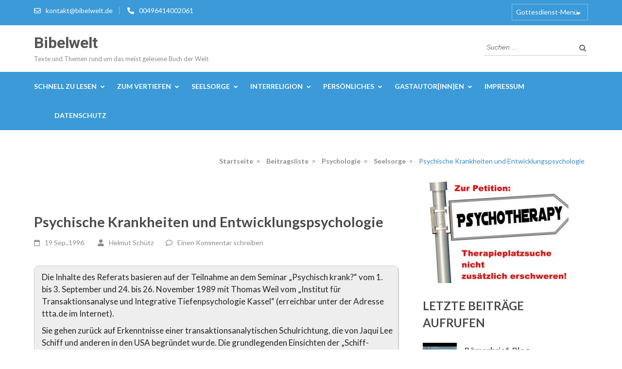

--- FILE ---
content_type: text/css
request_url: https://bibelwelt.de/wp-content/themes/education-zone-child/style.css?ver=1.3.0
body_size: 2316
content:
/*======================================
Theme Name: Education Zone Child
Description: Child Theme of Education Zone
Theme URI: https://rarathemes.com/wordpress-themes/education-zone/
Author: Rara Theme
Author URI: https://rarathemes.com/
Template: education-zone
Version: 1.3.0
Requires PHP: 5.6
Tested up to: 6.0
License: GNU General Public License v2 or later
License URI: http://www.gnu.org/licenses/gpl-2.0.html
Text Domain: education-zone-child
======================================*/

/* Font-Größe und -Farbe verändern, beim Testen aller Veränderungen nicht vergessen, den Browser vorher zu löschen */

body {font-size: 17px; color: #242424;}


/* Größe und ABSTÄNDE DER ÜBERSCHRIFTEN vom vorherigen und nachfolgenden Text */

h1 {color: #242424; margin-top: 35px; margin-bottom: 10px;}
h2 {color: #242424; margin-top: 25px; margin-bottom: 10px; font-size: 1.4em !important;}
h3 {color: #242424; margin-top: 35px; margin-bottom: 10px;}
h4 {color: #242424; margin-top: 30px; margin-bottom: 10px;}
h5 {color: #242424; margin-top: 25px; margin-bottom: 10px;}
h6 {font-size: 1.4em; color: #242424; margin-top: 20px; margin-bottom: 10px;}


/* Anzeige der Bildquellenangabe bei Beitragsbildern in kleinerer Schrift */

	.ccfic {
    margin: 0;
    padding: 0.2em 0.6em;
    font-size: 11px;
    font-size: 0.6875rem;
    color: #777;
}


/* Absatzabstand nach beliebigem Text oder nach einem Listenelement in Aufzählungen */

p {margin-top: 10px; margin-bottom: 10px;}

/* Linkfarbe hellblau ohne Unterstrich, Linkhover mit Unterstrich (dunkler als #3B9AD7) */

.entry-content a, .entry-summary a, .page-content a, .comment-content a, .widget .textwidget a {
	color: #206D9D;
	text-decoration: none;
}

/* Unteres Hauptmenü nicht in GROSSBUCHSTABEN */

.main-navigation ul ul a {text-transform: none;}

/* Schlagwortwolke in kleinerer Schrift und nicht in GROSSBUCHSTABEN */
 
.widget-area .widget.widget_tag_cloud a {text-transform: none;}


/* Unterdrückung der Anzeige des Beitragsbildes am Beginn eines Beitrags */

.single .post-thumbnail {display: none;}


/* Mit dem folgenden Code lasse ich Zitate in einer rechtrundlichen lichtgrauen Box anzeigen, und zwar ohne dicken Schatten links */

blockquote {
	background-color: #f5f5f5;
	border: 1px solid #ccc;
	border-radius: 10px;
	box-shadow: 1px 1px 1px #ccc;
	color: #000000;
	font-style: normal;
	font-size: 1.0em;
}

/* Abstände des Zitat-Textes von den Seiten der Zitat-Box und der Zitat-Box vom vorherigen und nachfolgenden Text */

.single-post .site-content .entry-content blockquote {padding: 0 10px 0 15px !important; margin-top: 10px !important; margin-bottom: 10px !important;}

/* Normalisierung der Zitat-Schriftart und -größe */

#primary .entry-content blockquote {font-family: 'Lato', sans-serif !important; font-size: 17px !important; color: #242424; font-style: normal !important;}

/*Entfernung des großen Anführungszeichens vor Zitaten */

#primary .entry-content blockquote::before {background: none;}




/* Hinterlegung von Absätzen als Bibelzitat mit hellgelber Farbe */

.bibeltext {
background-color: #faface !important;
}

/* Hinterlegung von Absätzen als Koranzitat mit hellgrüner Farbe */

.korantext {
background-color: #deffde !important;
}

/* Hinterlegung von Absätzen als Sonderzitate mit hellroter Farbe */

.rottext {
background-color: #F6CECE !important;
}

/* Hinterlegung von Absätzen als Sonderzitate mit hellblauer Farbe */

.sondertext {
background-color: #CED8F6 !important;
}

/* Eine Linie oben und unten [background: #eee;] */ 

.linie {
	padding: 0.3em 0 0.3em;
	border-top: 1px solid #ddd;
	border-bottom: 1px solid #ddd;
	margin-bottom: 1.0em;
}

/* Eine Linie oben */

.linio {
	padding-top: 0.5em;
	border-top: 1px solid #ddd;
}

/* Eine Linie unten */

.liniu {
	padding-bottom: 0.5em;
	border-bottom: 1px solid #ddd;
	margin-bottom: 1.0em;
}

/* Eingabe eines Absatzabstandes innerhalb von Gedichtboxen */

.gab {
padding-top: 0.35em;
padding-bottom: 0.35em;
}

/* Hinterlegung von Bibelzitaten im Fließtext mit hellgelber Farbe */

.bibelzitat {
background-color: #faface;
padding-top: 0.2em;
padding-bottom: 0.2em;
}

/* Hinterlegung von Koranzitaten im Fließtext mit hellgrüner Farbe */

.koranzitat {
background-color: #deffde;
padding-top: 0.2em;
padding-bottom: 0.2em;
}

/* Hinterlegung von Sonderzitaten im Fließtext mit hellblauer Farbe */

.sonderzitat {
background-color: #CED8F6;
padding-top: 0.2em;
padding-bottom: 0.2em;
}

/* Hinterlegung von Sonderzitaten im Fließtext mit hellroter Farbe */

.rotzitat {
background-color: #F6CECE;
padding-top: 0.2em;
padding-bottom: 0.2em;
}

/* Hervorhebung einer Textzeile eingerückt und in fetter Schrift */

.hervorgehoben {
font-size: 1.15em;
font-weight: bold;
margin: 1.35em;
}

/* Hervorhebung der Info-Titel-Zeile eines Gottesdienstes o. ä, die Zeit und Ort der Veranstaltung angibt */

.gdinfo {
font-weight:bold;
margin: 1.35em 0 1.35em;
}

/* Drei lichtgraue zentrierbare Boxen für Gedichte mit kürzeren Zeilen - klein, mittel und groß */

.wp_klein_box {
width: 136px;
margin: 0px auto;
padding: 10px;
background: #f5f5f5;
border: 1px solid #ccc;
border-radius: 6px;
box-shadow: 1px 1px 1px #ccc;
text-align: center;
}

.wp_mittel_box {
width: 204px;
margin: 0px auto;
padding: 10px;
background: #f5f5f5;
border: 1px solid #ccc;
border-radius: 6px;
box-shadow: 1px 1px 1px #ccc;
text-align: center;
}

.wp_gross_box {
width: 272px;
margin: 0px auto;
padding: 10px;
background: #f5f5f5;
border: 1px solid #ccc;
border-radius: 6px;
box-shadow: 1px 1px 1px #ccc;
text-align: center;
}


/* Anzeige von Name und Datum getrennt vom Text des Kommentars */

.comment-meta {
	display: block;
	padding-bottom: 50px;
	position: relative;
	width: 100%;
}



/* Datum, Autorname und Kommentareingabe wird durch Linien oben und unten eingerahmt

.entry-meta {
	margin: 0 0 0.5em 0;
	padding: 0.8em;
	color: #333;background: #eee;
	border-top: 2px solid #ddd;
	border-bottom: 2px solid #ddd;
}
*/

/* DRUCKAUSGABE MIT STRG P OHNE Header, Sidebar und Footer */

@media print {
   #masthead,
   #secondary,
   #colophon,
	#comments { display: none !important; }
   #primary {
   width: 100%; 
   margin: 0; 
   float: none;}
.post-navigation, .comment-form {
	display: none;
}
.postinfo {
	display: none;
}
}

/* In der Datei 404.php Haupttext linksbündig und Sidebar rechts neben dem Haupttext */

.error404 .not-found {width: 100%; text-align: left; float: left;}


--- FILE ---
content_type: application/x-javascript
request_url: https://bibelwelt.de/wp-content/themes/education-zone/js/custom.min.js?ver=1.3.0
body_size: 553
content:
/*! education-zone 1.3.8 2024-08-09 4:34:58 PM */
jQuery(document).ready(function(n){var o="1"==education_zone_data.rtl;n(".testimonial-slide").owlCarousel({items:1,mouseDrag:!1,dots:!1,nav:!0,rtl:o}),n(".number").counterUp({delay:10,time:5e3}),n(".photo-gallery .gallery").addClass("owl-carousel"),n(".photo-gallery .gallery").owlCarousel({items:5,autoplay:!1,loop:!1,nav:!0,dots:!1,rtl:!1,autoHeight:!0,autoHeightClass:"owl-height",mouseDrag:!1,responsive:{0:{items:2},641:{items:3},768:{items:4},981:{items:5}}}),n('<button class="angle-down"></button>').insertAfter(n(".mobile-menu ul .menu-item-has-children > a")),n(".mobile-menu ul li .angle-down").on("click",function(){n(this).next().slideToggle(),n(this).toggleClass("active")}),n(".btn-close-menu").on("click",function(){n(".mobile-menu").animate({width:"toggle"}),n("body").removeClass("menu-open")}),n(".mobile-header .menu-opener").on("click",function(){n(".mobile-menu").animate({width:"toggle"}),n("body").addClass("menu-open")}),n(".footer-overlay").on("click",function(){n(".mobile-menu").animate({width:"toggle"}),n("body").removeClass("menu-open")}),n("#site-navigation ul li a").on("focus",function(){n(this).parents("li").addClass("focus")}).on("blur",function(){n(this).parents("li").removeClass("focus")}),n("#secondary-navigation > a").on("focus",function(){n(this).parents("#secondary-navigation").addClass("focus")}).on("blur",function(){n(this).parents("#secondary-navigation").removeClass("focus")}),n("#secondary-navigation ul li a").on("focus",function(){n(this).parents("#secondary-navigation").addClass("focus")}).on("blur",function(){n(this).parents("#secondary-navigation").removeClass("focus")}),n("#secondary-navigation ul li a").on("focus",function(){n(this).parents("li").addClass("focus")}).on("blur",function(){n(this).parents("li").removeClass("focus")}),n(document).on("mousemove","body",function(o){n(this).removeClass("keyboard-nav-on")}),n(document).on("keydown","body",function(o){9==o.which&&n(this).addClass("keyboard-nav-on")})});